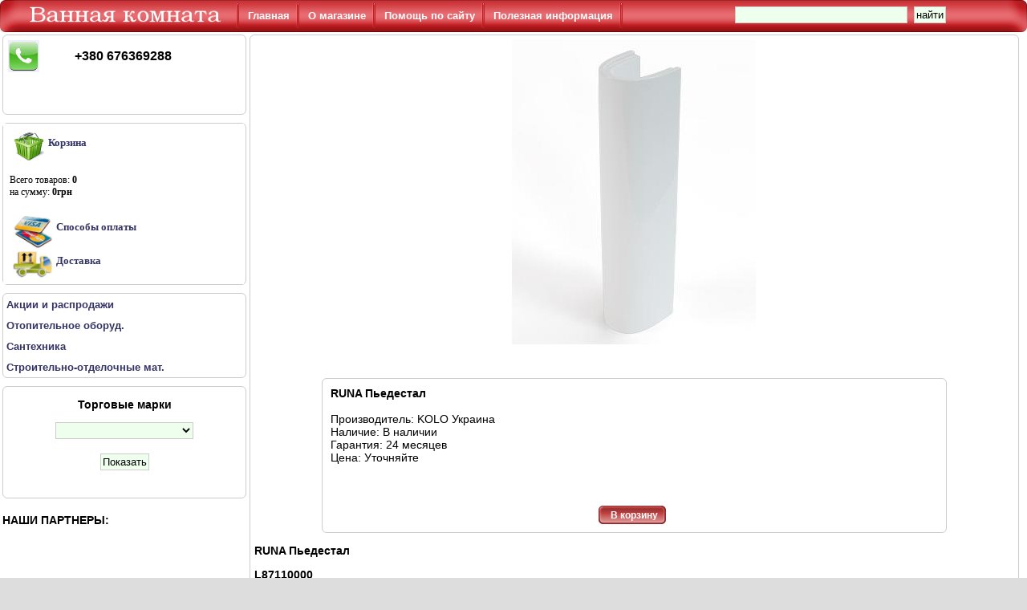

--- FILE ---
content_type: text/html; charset=windows-1251
request_url: http://vk.dp.ua/product/runa_polupedestal/
body_size: 5580
content:
<!DOCTYPE HTML PUBLIC  "-//W3C//DTD HTML 4.01 Transitional//EN" 
			"https://www.w3.org/TR/html4/loose.dtd">
<html>
<head>
<base href="https://vk.dp.ua/">
  <title>Интернет магазин сантехники. Ванная комната.Днепропетровск. RUNA  Пьедестал</title>
    <meta content="text/html; charset=windows-1251" https-equiv="content-type">
   <meta name="robots" content="index,follow">
   <META NAME="DESCRIPTION" CONTENT="Интернет магазин сантехники. Ванная комната.Днепропетровск. RUNA  Пьедестал">
   <META NAME="KEYWORDS" CONTENT="Сантехника Днепропетровска, Ванная комната, интернет магазин, ванны, ванной, ассиметричные, прямоугольные, смесители, мебель для ванны, гидромассажные, боксы, лучшая цена, душевые кабины, поддоны, акриловые, умывальник, санитарная керамика, биде, сифоны, кафель, отопительное, котлы, водонагреватель"> 
   <meta name="resource-type" content="Document">
   <meta name="document-state" content="Dynamic">
   <meta name="robots" content="ALL">
   <meta name="revisit-after" content="1 days">

  <link rel="icon" href="./src/favicon.ico" type="image/x-icon">
  <link rel="shortcut icon" href="./src/favicon.ico" type="image/x-icon">
  <link rel="stylesheet" type="text/css" href="./script/vk.css">
  
  <link rel="alternate" type="application/rss+xml" title="Интернет магазин сантехники. Ванная комната.Днепропетровск. " href="http://vk.dp.ua//feed.php">
  <link rel="stylesheet" href="script/liMarquee.css">
</head>
<body>
 <table border="0" cellpadding="0" cellspacing="0" width="100%" class="logo">
   <tbody>
    <tr>
      <td align="center" width="290px">
           <img src="./src/left_bg.jpg" align="left" alt="">
           <a href="./" title="Домой" ><img src="./src/vk.png" style="position: relative; top: -1px;" border="0" alt=""></a>
      </td>
      <td valign="middle">
        <ul class="ullogo">
         <li><img src="./src/logo_border.jpg" align="middle" hspace="4" alt=""><a href="./">Главная</a></li>
         <li><img src="./src/logo_border.jpg" align="middle" hspace="4" alt=""><a href="./about.php">О магазине</a></li>
         <li><img src="./src/logo_border.jpg" align="middle" hspace="4" alt=""><a href="./contact.php">Помощь по сайту</a></li>
         <li><img src="./src/logo_border.jpg" align="middle" hspace="4" alt=""><a href="./book.php">Полезная информация</a></li>
         <li><img src="./src/logo_border.jpg" align="middle" hspace="4" alt=""></li>
        </ul>
      </td>
      <td align="right">
       <form action="./search.php" style="float: left; position: relative; top: 6px;">
    <input type="text" name="q" size="25"  >
    <input type="submit" name="act" value="найти">
</form>          <img src="./src/right_bg.jpg" alt="" align="right">
      </td>
    </tr>
 </tbody>
</table>
 <script type="text/javascript">

function add_c( id )
{
 document.getElementById("if1").src = './c.php?id=' + id;
 alert( 'Товар добавлен в корзину' ) ;
return;
}
</script>

 <table border="0" cellpadding="0" cellspacing="0" class="main">
  <tbody>
    <tr>
      <td class="left" id="left">
          <a name="menu"></a>
         <div class="mdiv">
           <table border="0" cellpadding="6" cellspacing="0" width="100%" class="tel">
   <tbody>
     <tr>
      <td valign="top"> <img src="./src/telefon.png" alt="telefon" ></td>
      <td valign="top"><p><span style="font-size: medium;"><strong>+380 676369288</strong></span></p>
<p>&nbsp;</p>
<p>&nbsp;</p> </td>
   </tr>
  </tbody>
</table>
          </div>
         <div class="mdiv">
           <div class="tel">
<iframe ID=if1 frameborder="no" scrolling="no" src="./c.php" height="200px"></iframe> 
 </div>
          </div>
         <div class="mdiv">
            <ul class="cat">
<li><a href="./type/spets._predlozheniya/"><b>Акции и распродажи</b></a></li>
<li><a href="./type/otopitelnoe_oborud./"><b>Отопительное оборуд.</b></a></li>
<li><a href="./type/santehnika/"><b>Сантехника</b></a></li>
<li><a href="./type/stroitelno-otdelochnie_mat./"><b>Строительно-отделочные мат.</b></a></li>
</ul>
         </div>
         <div class="mdiv">
            <p><center><b>Торговые марки</b></center></p>
 <center>
 <form action="./showbrand.php" method="get">
 <select name="id_brand">
 <option value="181"  ></option>
<option value="67"  >ALCA PLAST</option>
<option value="140"  >AM PM</option>
<option value="265"  >ANDEX</option>
<option value="91"  >APATOR PoWoGAZ SA</option>
<option value="24"  >APPOLO</option>
<option value="188"  >AQUA-WORLD</option>
<option value="37"  >AQUAFORM-DUSAR</option>
<option value="202"  >AQUASANITA</option>
<option value="172"  >AQUASTREAM</option>
<option value="72"  >ARINO</option>
<option value="151"  >ARMATURA</option>
<option value="32"  >ARTEL PLAST</option>
<option value="38"  >BALTECO</option>
<option value="77"  >BELLAGIO</option>
<option value="128"  >BISANTE</option>
<option value="144"  >BISK</option>
<option value="134"  >BLB</option>
<option value="218"  >BLUE WATER</option>
<option value="242"  >BudFlex</option>
<option value="4"  >CERSANIT</option>
<option value="34"  >COLOMBO</option>
<option value="189"  >DEANTE</option>
<option value="157"  >EGER</option>
<option value="99"  >ELECTRIC PERRY</option>
<option value="120"  >EMMEVI</option>
<option value="62"  >FABIO</option>
<option value="147"  >FADO</option>
<option value="43"  >FERROLI</option>
<option value="65"  >FRANDE</option>
<option value="263"  >GALATI</option>
<option value="209"  >GARNO</option>
<option value="111"  >GEBERIT</option>
<option value="89"  >GIDROLOCK</option>
<option value="61"  >GM</option>
<option value="7"  >GORENJE</option>
<option value="10"  >GROHE</option>
<option value="117"  >HACEKA</option>
<option value="186"  >HAIBA</option>
<option value="12"  >HANSGROHE</option>
<option value="129"  >HEATPOL</option>
<option value="96"  >HENKEI</option>
<option value="113"  >HUTTERER &amp; LECHNER</option>
<option value="278"  >IDEVIT</option>
<option value="30"  >IDO</option>
<option value="81"  >IMPRESE</option>
<option value="247"  >INVENA</option>
<option value="125"  >JACOB DELAFON</option>
<option value="31"  >KALDEWEI</option>
<option value="52"  >KERAMAC</option>
<option value="118"  >KLUDI</option>
<option value="90"  >KNAUF</option>
<option value="42"  >KOLLER POOL</option>
<option value="19"  >KOLO</option>
<option value="115"  >KRAUS</option>
<option value="71"  >LAFARGE</option>
<option value="131"  >LONGRAN</option>
<option value="138"  >MARMITE</option>
<option value="148"  >MARMORIN</option>
<option value="55"  >MIRACLE</option>
<option value="184"  >MIRADO</option>
<option value="244"  >MIXS</option>
<option value="200"  >MOELLER</option>
<option value="135"  >MONACO</option>
<option value="246"  >NAVIN</option>
<option value="107"  >NEOCLIMA</option>
<option value="104"  >ORALUX</option>
<option value="70"  >POLYSAN</option>
<option value="80"  >POLYWARM</option>
<option value="69"  >RADAWAY</option>
<option value="21"  >RAVAK</option>
<option value="114"  >RIHO</option>
<option value="1"  >ROCA</option>
<option value="39"  >ROZZY JENORI</option>
<option value="154"  >RUBINETA</option>
<option value="162"  >SANEKO</option>
<option value="58"  >SANSA</option>
<option value="168"  >SIRA GROUP</option>
<option value="35"  >SMAVIT</option>
<option value="158"  >TECE</option>
<option value="211"  >TEKA</option>
<option value="137"  >TEMPESTA</option>
<option value="225"  >TERMA</option>
<option value="213"  >TERMAXI</option>
<option value="216"  >TERNEO</option>
<option value="193"  >TOPALIT</option>
<option value="149"  >TRENTO</option>
<option value="257"  >UMT</option>
<option value="240"  >UNVERDI ARMATUR</option>
<option value="161"  >VAGNERPLAST</option>
<option value="102"  >VALENTIN</option>
<option value="88"  >VEGA</option>
<option value="92"  >VIDIMA</option>
<option value="18"  >VIEGA</option>
<option value="178"  >VILLEROY &amp; BOCH</option>
<option value="76"  >VIVIA</option>
<option value="132"  >WELLE</option>
<option value="192"  >WERZALIT</option>
<option value="28"  >WISEMAKER+DU PONT</option>
<option value="17"  >АВЕРС</option>
<option value="259"  >Автех-А</option>
<option value="103"  >АЛЕКСАНДР</option>
<option value="68"  >АНИПЛАСТ</option>
<option value="141"  >АТОЛЛ</option>
<option value="182"  >БУЛЬ -  БУЛЬ</option>
<option value="197"  >МАКСИ-МЕБЕЛЬ</option>
<option value="36"  >МОЙДОДЫР</option>
<option value="79"  >НАУТИЛУС</option>
<option value="220"  >НИКОЛЬ</option>
<option value="139"  >РАА</option>
<option value="232"  >САНСЕРВИС</option>
<option value="153"  >СВОД ЭФФЕКТ</option>
<option value="74"  >СТРОИТЕЛЬ</option>
<option value="82"  >ТЕПЛЫЙ МИР</option>
<option value="60"  >ТРИТОН</option>
<option value="95"  >ЭЛТРОН</option>
<option value="98"  >ЮВЕНТА</option>
 </select><br><br>
<input type="submit" name="act" value="Показать">
</form>
</center>
<br><br>
         </div>
        <h4>НАШИ ПАРТНЕРЫ:</h4><br>
<center>
<br><img alt="" src="./src/ph/qoha-teplachvatit.gif" border="0"><br>
</center>      </td>
       <td class="right">
          <div class="tv">
                     <center><img src="./files/runa_polupedestal/kolo-runa-l87110_images_355050712.jpg" alt="RUNA  Пьедестал" ></center><br><br>

          <div class="tvstr">
          <b>RUNA  Пьедестал</b><br><br>
          Производитель: KOLO Украина<br>
          Наличие: 
                В наличии<br>
          Гарантия: 24 месяцев<br>
          Цена:  Уточняйте <br><br><br>

           <div class="madd" onmouseover="javascript: this.style.backgroundImage='url(./src/addk2.png)'; "  onmouseout="javascript: this.style.backgroundImage='url(./src/addk1.png)'; ">
           <p><a href="javascript:add_c(2754)"> В корзину </a></p>
            </div>
          </div>

         <p><strong>RUNA  Пьедестал</strong></p>
<p><strong>L87110000</strong></p>
<p><strong><img src="files/runa_polupedestal/29754l87110jpgjpg.jpg" border="0" alt="29754l87110jpgjpg.jpg" /><br /></strong></p>          <div style="clear: both"></div>
         </div>
       </td>
    </tr>
  </tbody>
</table>
 <div class="copy">
  Copyright &copy 2010-2026  <a href="https://vk.dp.ua">https://vk.dp.ua</a>
  <p>
  <!-- hit.ua invisible part -->
<a href='https://hit.ua/?x=35700' target='_blank'>
<script language="javascript" type="text/javascript"><!--
Cd=document;Cr="&"+Math.random();Cp="&s=1";
Cd.cookie="b=b";if(Cd.cookie)Cp+="&c=1";
Cp+="&t="+(new Date()).getTimezoneOffset();
if(self!=top)Cp+="&f=1";
//--></script>
<script language="javascript1.1" type="text/javascript"><!--
if(navigator.javaEnabled())Cp+="&j=1";
//--></script>
<script language="javascript1.2" type="text/javascript"><!--
if(typeof(screen)!='undefined')Cp+="&w="+screen.width+"&h="+
screen.height+"&d="+(screen.colorDepth?screen.colorDepth:screen.pixelDepth);
//--></script>
<script language="javascript" type="text/javascript"><!--
Cd.write("<sc"+"ript src='//c.hit.ua/hit?i=35700&g=0&x=3"+Cp+Cr+
"&r="+escape(Cd.referrer)+"&u="+escape(window.location.href)+"'></sc"+"ript>");
//--></script>
<noscript>
<img src='//c.hit.ua/hit?i=35700&g=0&x=2' border='0'/>
</noscript></a>
<!-- / hit.ua invisible part -->
<!-- hit.ua visible part -->
<script language="javascript" type="text/javascript"><!--
if (typeof(hitua) == 'object') document.write("<table cellpadding='0' cellspacing='0' border='0' style='display: inline'><tr><td><div style='width: 86px; height: 29px; padding: 0px; margin: 0px; border: solid #ddd 1px; background-color: #cf0'><a href='https://hit.ua/?x=" + hitua.site_id + "' target='_blank' style='float: left; padding: 3px; font: bold 8px tahoma; text-decoration: none; color: #999' title='hit.ua - сервис интернет статистики'>HIT.UA</a><div style='padding: 3px; float: right; text-align: right; font: 7.1px tahoma; color: #999' title='hit.ua: сейчас на сайте, посетителей и просмотров за сегодня'>" + hitua.online_count + "<br>" + hitua.uid_count + "<br>"+ hitua.hit_count + "</div></div></td></tr></table>");
//--></script>
<!-- / hit.ua visible part -->
<!-- I.UA counter --><a href="https://www.i.ua/" target="_blank" onclick="this.href='https://i.ua/r.php?80788';" title="Rated by I.UA">
<script type="text/javascript" language="javascript"><!--
iS='<img src="https://r.i.ua/s?u80788&p4&n'+Math.random();
iD=document;iD.cookie="iua=1";if(iD.cookie)iS+='&c1';
iS+='&d'+(screen.colorDepth?screen.colorDepth:screen.pixelDepth)
+"&w"+screen.width+'&h'+screen.height;
iT=iD.referrer.slice(7);iH=window.location.href.slice(7);
((iI=iT.indexOf('/'))!=-1)?(iT=iT.substring(0,iI)):(iI=iT.length);
if(iT!=iH.substring(0,iI))iS+='&f'+escape(iD.referrer.slice(7));
iS+='&r'+escape(iH);
iD.write(iS+'" border="0" width="88" height="31" />');
//--></script></a><!-- End of I.UA counter -->
<script language="javascript">//<!--
mtI="041210170453";mtG="27";mtT="2";mtS='https://041210170453.c.mystat-in.net/?';
mtD=document;mtN=navigator.appName;mtR=escape(mtD.referrer);
mtW="";mtC="";mtV="0";mtJ="1";
//--></script><script language="javascript1.1">//<!--
mtV="1";mtJ = (navigator.javaEnabled()?"1":"0");
//--></script><script language="javascript1.2">//<!--
mtE=screen;mtW=mtE.width;mtN!="Netscape"?mtC=mtE.colorDepth:mtC=mtE.pixelDepth;mtV="2";
//--></script><script language="javascript1.3">//<!--
mtV="3";
//--></script><script language="javascript">//<!--
mtUrl="";mtUrl+="""+mtS+"i"+mtI+"&t"+mtT+"&g"+mtG+"&w"+mtW+"&c"+mtC+"&r"+mtR+"&v"+mtV+"&j"+mtJ+""";
mtUrl="<a href=https://mytop-in.net/ target=_blank><img src="+mtUrl+"width=88 height=31 border=0 alt="Rated by MyTOP"></a>";
mtD.write(mtUrl);
//--></script>
<noscript>
<a href=https://mytop-in.net/ target=_blank><img src=https://041210170453.c.mystat-in.net/?i041210170453&t2&g27&j0 width=88 height=31 border=0 alt="Rated by MyTOP"></a>
</noscript>   </p>
   <p>
   <a href="./group/aktsii_i_rasprodazhi">Акции и распродажи</a>
 | <a href="./group/infrakrasnie_obogrevateli_i_termostati">Инфракрасные обогреватели и термостаты</a>
 | <a href="./group/podokonniki">Подоконники</a>
 | <a href="./group/vanni">Ванны</a>
 | <a href="./group/sanitarnaya_keramika">Санитарная керамика</a>
 | <a href="./group/dushi_i_dushevie_sistemi">Души и душевые системы</a>
 | <a href="./group/smesiteli">Смесители</a>
 | <a href="./group/dushevie_kabini,_dushevie_dveri_i_shtori_dlya_vann">Душевые кабины, душевые двери и шторы  для ванн</a>
 | <a href="./group/dushevie_poddoni">Душевые поддоны</a>
 | <a href="./group/gidromassazhnie_boksi">Гидромассажные боксы</a>
 | <a href="./group/mebel_dlya_vannoy">Мебель для ванной</a>
 | <a href="./group/kafel_-_keramicheskaya_plitka">Кафель - керамическая плитка</a>
 | <a href="./group/sifoni_trapi_i_dushevie_kanali">Сифоны трапы и душевые каналы</a>
 | <a href="./group/moyki_kuhonnie">Мойки кухонные</a>
 | <a href="./group/aksessuari_dlya_vannoy_komnati_v_kollektsiyah">Аксессуары для ванной комнаты в коллекциях</a>
 | <a href="./group/aksessuari_dlya_vannoy_komnati">Аксессуары для ванной комнаты</a>
 | <a href="./group/sistemi_installyatsiy_i_komplektuyuschie">Системы инсталляций и комплектующие</a>
 | <a href="./group/polotentsesushiteli">Полотенцесушители</a>
 | <a href="./group/vodonagrevateli">Водонагреватели</a>
 | <a href="./group/kotli">Котлы</a>
 | <a href="./group/radiatori_otopleniya">Радиаторы отопления</a>
 | <a href="./group/schetchik_vodi,_tepla_i_gaza">Счетчик воды, тепла и газа</a>
 | <a href="./group/sistema_zaschiti_ot_protechek_vodi">Система защиты от протечек воды</a>
 | <a href="./group/nasosi_i_nasosnie_stantsii">Насосы и насосные станции</a>
 | <a href="./type/spets._predlozheniya/" title="Акции и распродажи">Акции и распродажи</a>
 | <a href="./type/otopitelnoe_oborud./" title="Отопительное оборуд.">Отопительное оборуд.</a>
 | <a href="./type/santehnika/" title="Сантехника">Сантехника</a>
 | <a href="./type/stroitelno-otdelochnie_mat./" title="Строительно-отделочные мат.">Строительно-отделочные мат.</a>
   </p>
 </div>
 </body>
</html>

--- FILE ---
content_type: application/x-javascript
request_url: https://c.hit.ua/hit?i=35700&g=0&x=3&s=1&c=1&t=0&w=1280&h=720&d=24&0.592748117717605&r=&u=http%3A//vk.dp.ua/product/runa_polupedestal/
body_size: 332
content:
if (typeof(hitua) != 'object') var hitua = new Object();
hitua.site_id = 35700;
hitua.host_count = 89; hitua.hit_count = 98; hitua.uid_count = 89; hitua.online_count = 1;
hitua.poll_sex = 0; hitua.poll_age = 0; hitua.favor_mask = 0; hitua.country_id = 220; hitua.region_id = 0;
if (hitua.draw) hitua.draw();
